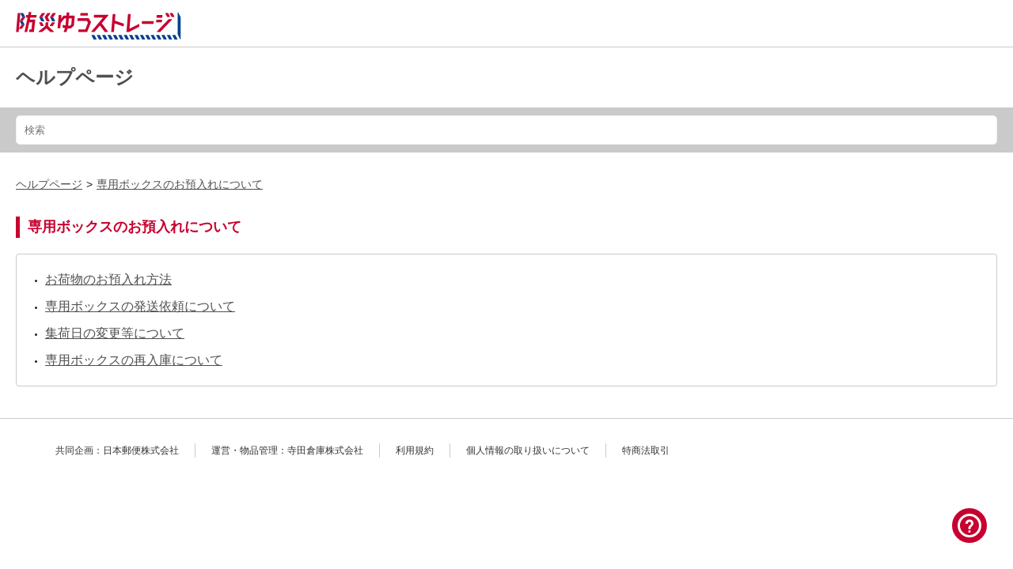

--- FILE ---
content_type: text/html; charset=utf-8
request_url: https://help.you-storage.jp/hc/ja/sections/4412401656335-%E5%B0%82%E7%94%A8%E3%83%9C%E3%83%83%E3%82%AF%E3%82%B9%E3%81%AE%E3%81%8A%E9%A0%90%E5%85%A5%E3%82%8C%E3%81%AB%E3%81%A4%E3%81%84%E3%81%A6
body_size: 3634
content:
<!DOCTYPE html>
<html dir="ltr" lang="ja">
<head>
  <meta charset="utf-8" />
  <!-- v26831 -->


  <title>専用ボックスのお預入れについて &ndash; ヘルプページ</title>

  

  <meta name="description" content="セクション4-1" /><link rel="canonical" href="https://help.you-storage.jp/hc/ja/sections/4412401656335-%E5%B0%82%E7%94%A8%E3%83%9C%E3%83%83%E3%82%AF%E3%82%B9%E3%81%AE%E3%81%8A%E9%A0%90%E5%85%A5%E3%82%8C%E3%81%AB%E3%81%A4%E3%81%84%E3%81%A6">
<link rel="alternate" hreflang="ja" href="https://help.you-storage.jp/hc/ja/sections/4412401656335-%E5%B0%82%E7%94%A8%E3%83%9C%E3%83%83%E3%82%AF%E3%82%B9%E3%81%AE%E3%81%8A%E9%A0%90%E5%85%A5%E3%82%8C%E3%81%AB%E3%81%A4%E3%81%84%E3%81%A6">
<link rel="alternate" hreflang="x-default" href="https://help.you-storage.jp/hc/ja/sections/4412401656335-%E5%B0%82%E7%94%A8%E3%83%9C%E3%83%83%E3%82%AF%E3%82%B9%E3%81%AE%E3%81%8A%E9%A0%90%E5%85%A5%E3%82%8C%E3%81%AB%E3%81%A4%E3%81%84%E3%81%A6">

  <link rel="stylesheet" href="//static.zdassets.com/hc/assets/application-f34d73e002337ab267a13449ad9d7955.css" media="all" id="stylesheet" />
  <link rel="stylesheet" type="text/css" href="/hc/theming_assets/11597833/360002126955/style.css?digest=9908971896847">

  <link rel="icon" type="image/x-icon" href="/hc/theming_assets/01HZH180GH6FAV8G66FPVVE4RR">

    

  <meta name="viewport" content="width=device-width, initial-scale=1, minimum-scale=1, maximum-scale=1, user-scalable=no">
<!-- Favicon -->
<link rel="icon" href="/hc/theming_assets/01HZH17VJQ68DS9V6VAMC7FYME">
<link rel="icon" href="/hc/theming_assets/01HZH17WJNE3A0E608NC1Q3GXD" type="image/svg+xml">
<link rel="apple-touch-icon" href="/hc/theming_assets/01HZH1808R6PZ66C4FJJ2D0HNX">
<link rel="manifest" href="/hc/theming_assets/01HZH17ZHWCGSG7GPQMTNN9RJQ">
<link rel="mask-icon" href="/hc/theming_assets/01HZH17YV30MRZR66SD1WG16VX" color="#c7002f">
<meta name="theme-color" content="#c7002f">
<script src="https://code.jquery.com/jquery-3.6.0.slim.min.js"
    integrity="sha256-u7e5khyithlIdTpu22PHhENmPcRdFiHRjhAuHcs05RI=" crossorigin="anonymous"></script>
  
</head>
<body class="">
  
  
  

  <header class="l-header">
    <div class="wrap-header">
        <a class="lnk-logo" href="https://mypage.you-storage.jp/"><img class="img" src="/hc/theming_assets/01HZH17TSM8XTREJH4RFAB1WFP"
                alt="防災ゆうストレージ"></a>
    </div>
</header>

  <main role="main">
    <section class="l-title">
    <h1 class="ttl"><a class="lnk" href="/hc/ja">ヘルプページ</a></h1>
</section>

<section class="l-search">
    <div class="wrap">
        <form role="search" class="search" data-search="" action="/hc/ja/search" accept-charset="UTF-8" method="get">
            <input name="utf8" type="hidden" value="✓">
            <input type="search" name="query" id="query" placeholder="検索" aria-label="検索">
        </form>
    </div>
</section>

<section class="l-breadcrumbs">
    <ul class="ls-bc">
        <li class="l-dtl-bc"><a class="lnk" href="/hc/ja">ヘルプページ</a></li>
        <li class="l-dtl-bc"><a class="lnk" href="/hc/ja/sections/4412401656335-%E5%B0%82%E7%94%A8%E3%83%9C%E3%83%83%E3%82%AF%E3%82%B9%E3%81%AE%E3%81%8A%E9%A0%90%E5%85%A5%E3%82%8C%E3%81%AB%E3%81%A4%E3%81%84%E3%81%A6">専用ボックスのお預入れについて</a></li>
    </ul>
</section>

<section class="contents" id="section">
    <div class="wrap">
        <h2 class="sub-ttl">専用ボックスのお預入れについて</h2>
        
        <ul class="ls-col1">
            <li class="l-dtl-col1">
                <ul class="ls-articles">
                    
                    <li class="l-dtl-articles">
                        <a class="lnk" href="/hc/ja/articles/4414061377551-%E3%81%8A%E8%8D%B7%E7%89%A9%E3%81%AE%E3%81%8A%E9%A0%90%E5%85%A5%E3%82%8C%E6%96%B9%E6%B3%95">お荷物のお預入れ方法</a>
                    </li>
                    
                    <li class="l-dtl-articles">
                        <a class="lnk" href="/hc/ja/articles/4414054103695-%E5%B0%82%E7%94%A8%E3%83%9C%E3%83%83%E3%82%AF%E3%82%B9%E3%81%AE%E7%99%BA%E9%80%81%E4%BE%9D%E9%A0%BC%E3%81%AB%E3%81%A4%E3%81%84%E3%81%A6">専用ボックスの発送依頼について</a>
                    </li>
                    
                    <li class="l-dtl-articles">
                        <a class="lnk" href="/hc/ja/articles/4414061452431-%E9%9B%86%E8%8D%B7%E6%97%A5%E3%81%AE%E5%A4%89%E6%9B%B4%E7%AD%89%E3%81%AB%E3%81%A4%E3%81%84%E3%81%A6">集荷日の変更等について</a>
                    </li>
                    
                    <li class="l-dtl-articles">
                        <a class="lnk" href="/hc/ja/articles/4414054133775-%E5%B0%82%E7%94%A8%E3%83%9C%E3%83%83%E3%82%AF%E3%82%B9%E3%81%AE%E5%86%8D%E5%85%A5%E5%BA%AB%E3%81%AB%E3%81%A4%E3%81%84%E3%81%A6">専用ボックスの再入庫について</a>
                    </li>
                    
                </ul>
            </li>
        </ul>
         
                </p>
            </li>
        </ul>
    </div>
</section>
  </main>

  <footer class="l-footer" id="footer">
    <nav class="nav-footer">
        <ul class="ls-nav-footer">
            <li class="l-dtl-nav-footer"><a class="lnk" href="https://www.post.japanpost.jp/index.html"
                    target="_blank">共同企画：日本郵便株式会社</a></li>
            <li class="l-dtl-nav-footer"><a class="lnk" href="https://www.terrada.co.jp/ja/">運営・物品管理：寺田倉庫株式会社</a></li>
            <li class="l-dtl-nav-footer"><a class="lnk"
                    href="https://mypage.you-storage.jp/terms/user_policy">利用規約</a></li>
            <li class="l-dtl-nav-footer"><a class="lnk"
                    href="https://www.terrada.co.jp/ja/privacy/handling/">個人情報の取り扱いについて</a></li>
            <li class="l-dtl-nav-footer"><a class="lnk"
                    href="https://mypage.you-storage.jp/terms/commercial_transaction">特商法取引</a></li>
        </ul>
        <a class="lnk" href="/">
            <img class="img-logo" src="/hc/theming_assets/01HZH17VVS9PY5K4VAKV25Q5XJ" alt="防災ゆうストレージ">
        </a>
    </nav>
</footer>

<div class="l-search-icon">
    <label>
        <input type="checkbox" name="viewSearchWindow" id="searchIcon">
        <span class="icon"></span>
    </label>
</div>

<div class="l-search-window" id="searchWindow">
    <form role="search" class="search" data-search="" action="/hc/ja/search" accept-charset="UTF-8" method="get">
        <input name="utf8" type="hidden" value="✓">
        <input type="search" name="query" id="query" placeholder="検索" aria-label="検索">
    </form>
</div>


  <!-- / -->

  
  <script src="//static.zdassets.com/hc/assets/ja.330d7b540b8bb461bbbf.js"></script>
  

  <script type="text/javascript">
  /*

    Greetings sourcecode lurker!

    This is for internal Zendesk and legacy usage,
    we don't support or guarantee any of these values
    so please don't build stuff on top of them.

  */

  HelpCenter = {};
  HelpCenter.account = {"subdomain":"you-storage","environment":"production","name":"寺田倉庫 Warehouse TERRADA"};
  HelpCenter.user = {"identifier":"da39a3ee5e6b4b0d3255bfef95601890afd80709","email":null,"name":"","role":"anonymous","avatar_url":"https://assets.zendesk.com/hc/assets/default_avatar.png","is_admin":false,"organizations":[],"groups":[]};
  HelpCenter.internal = {"asset_url":"//static.zdassets.com/hc/assets/","web_widget_asset_composer_url":"https://static.zdassets.com/ekr/snippet.js","current_session":{"locale":"ja","csrf_token":null,"shared_csrf_token":null},"usage_tracking":{"event":"section_viewed","data":"[base64]--029bfe27889075e2d5f0687445106cb7c0894c3d","url":"https://help.you-storage.jp/hc/activity"},"current_record_id":null,"current_record_url":null,"current_record_title":null,"current_text_direction":"ltr","current_brand_id":360002126955,"current_brand_name":"寺田倉庫 Warehouse TERRADA","current_brand_url":"https://you-storage.zendesk.com","current_brand_active":true,"current_path":"/hc/ja/sections/4412401656335-%E5%B0%82%E7%94%A8%E3%83%9C%E3%83%83%E3%82%AF%E3%82%B9%E3%81%AE%E3%81%8A%E9%A0%90%E5%85%A5%E3%82%8C%E3%81%AB%E3%81%A4%E3%81%84%E3%81%A6","show_autocomplete_breadcrumbs":true,"user_info_changing_enabled":false,"has_user_profiles_enabled":true,"has_end_user_attachments":true,"user_aliases_enabled":false,"has_anonymous_kb_voting":false,"has_multi_language_help_center":true,"show_at_mentions":false,"embeddables_config":{"embeddables_web_widget":false,"embeddables_help_center_auth_enabled":false,"embeddables_connect_ipms":false},"answer_bot_subdomain":"static","gather_plan_state":"subscribed","has_article_verification":true,"has_gather":true,"has_ckeditor":false,"has_community_enabled":false,"has_community_badges":true,"has_community_post_content_tagging":false,"has_gather_content_tags":true,"has_guide_content_tags":true,"has_user_segments":true,"has_answer_bot_web_form_enabled":false,"has_garden_modals":false,"theming_cookie_key":"hc-da39a3ee5e6b4b0d3255bfef95601890afd80709-2-preview","is_preview":false,"has_search_settings_in_plan":true,"theming_api_version":2,"theming_settings":{"brand_color":"#0072EF","brand_text_color":"#FFFFFF","text_color":"#333333","link_color":"#1F73B7","background_color":"#FFFFFF","heading_font":"-apple-system, BlinkMacSystemFont, 'Segoe UI', Helvetica, Arial, sans-serif","text_font":"-apple-system, BlinkMacSystemFont, 'Segoe UI', Helvetica, Arial, sans-serif","logo":"/hc/theming_assets/01HZH180CX38687PXDV4DW8WH5","favicon":"/hc/theming_assets/01HZH180GH6FAV8G66FPVVE4RR","homepage_background_image":"/hc/theming_assets/01HZH181V1NK2ZNTGG0A3PRY1A","community_background_image":"/hc/theming_assets/01HZH18368R480HQ7TN1D02JY7","community_image":"/hc/theming_assets/01HZH1846FE1QJC82E53Z794AQ","instant_search":true,"scoped_kb_search":true,"scoped_community_search":true,"show_recent_activity":true,"show_articles_in_section":true,"show_article_author":true,"show_article_comments":true,"show_follow_article":true,"show_recently_viewed_articles":true,"show_related_articles":true,"show_article_sharing":true,"show_follow_section":true,"show_follow_post":true,"show_post_sharing":true,"show_follow_topic":true},"has_pci_credit_card_custom_field":true,"help_center_restricted":false,"is_assuming_someone_else":false,"flash_messages":[],"user_photo_editing_enabled":true,"user_preferred_locale":"ja","base_locale":"ja","login_url":"https://you-storage.zendesk.com/access?brand_id=360002126955\u0026return_to=https%3A%2F%2Fhelp.you-storage.jp%2Fhc%2Fja%2Fsections%2F4412401656335-%25E5%25B0%2582%25E7%2594%25A8%25E3%2583%259C%25E3%2583%2583%25E3%2582%25AF%25E3%2582%25B9%25E3%2581%25AE%25E3%2581%258A%25E9%25A0%2590%25E5%2585%25A5%25E3%2582%258C%25E3%2581%25AB%25E3%2581%25A4%25E3%2581%2584%25E3%2581%25A6","has_alternate_templates":true,"has_custom_statuses_enabled":false,"has_hc_generative_answers_setting_enabled":true,"has_generative_search_with_zgpt_enabled":false,"has_suggested_initial_questions_enabled":false,"has_guide_service_catalog":true,"has_service_catalog_search_poc":false,"has_service_catalog_itam":false,"has_csat_reverse_2_scale_in_mobile":false,"has_knowledge_navigation":false,"has_unified_navigation":false,"has_csat_bet365_branding":false,"version":"v26831","dev_mode":false};
</script>

  
  
  <script src="//static.zdassets.com/hc/assets/hc_enduser-2a5c7d395cc5df83aeb04ab184a4dcef.js"></script>
  <script type="text/javascript" src="/hc/theming_assets/11597833/360002126955/script.js?digest=9908971896847"></script>
  
</body>
</html>

--- FILE ---
content_type: text/css; charset=utf-8
request_url: https://help.you-storage.jp/hc/theming_assets/11597833/360002126955/style.css?digest=9908971896847
body_size: 2393
content:
/*!******************************************************************************************************************************************************************!*\
  !*** css ./node_modules/css-loader/dist/cjs.js??ruleSet[1].rules[0].use[1]!./node_modules/sass-loader/dist/cjs.js??ruleSet[1].rules[0].use[2]!./sass/style.scss ***!
  \******************************************************************************************************************************************************************/
@charset "UTF-8";
.l-breadcrumbs {
  width: 100%;
  max-width: calc(1280px + 2rem);
  margin: 0 auto 3rem;
  padding: 0 2rem;
}
.l-breadcrumbs .ls-bc {
  display: table;
}
.l-breadcrumbs .ls-bc .l-dtl-bc {
  display: table-cell;
  font-size: 1.4rem;
}
.l-breadcrumbs .ls-bc .l-dtl-bc + li:before {
  content: ">";
  margin: 0 0.5rem;
}

@media screen and (max-width: 480px) {
  .l-breadcrumbs {
    width: calc(100% - 2rem);
    max-width: 100%;
    margin: 0 1rem 3rem;
    padding: 0;
  }
  .l-breadcrumbs .ls-bc {
    display: block;
  }
  .l-breadcrumbs .ls-bc .l-dtl-bc {
    display: block;
    width: 100%;
    margin-bottom: 0.5rem;
    padding: 0.5rem;
    font-size: 1rem;
    color: #ffffff;
    background: #c7002f;
    border: 0.1rem solid #c7002f;
  }
  .l-breadcrumbs .ls-bc .l-dtl-bc:last-of-type {
    margin-bottom: 0;
  }
  .l-breadcrumbs .ls-bc .l-dtl-bc + li:before {
    display: none;
  }
  .l-breadcrumbs .ls-bc .l-dtl-bc .lnk {
    color: #ffffff;
  }
}
.l-footer {
  padding: 2rem 5rem;
  border-top: 0.1rem solid #cacaca;
}
.l-footer .nav-footer {
  display: flex;
  justify-content: space-between;
  align-items: center;
  width: 100%;
  max-width: calc(1280px + 2rem);
  margin: auto;
  padding: 0 2rem;
}
.l-footer .ls-nav-footer {
  display: flex;
  height: 1.8rem;
}
.l-footer .ls-nav-footer .l-dtl-nav-footer {
  margin-right: 2rem;
  padding-right: 2rem;
  border-right: 0.1rem solid #cacaca;
}
.l-footer .ls-nav-footer .l-dtl-nav-footer:last-of-type {
  border-right: none;
}
.l-footer .ls-nav-footer .l-dtl-nav-footer .lnk {
  display: block;
  font-size: 1.2rem;
  color: #333333;
  text-decoration: none;
}
.l-footer .img-logo {
  width: 21rem;
  height: 4rem;
}

@media screen and (max-width: 480px) {
  .l-footer {
    padding: 1rem;
  }
  .l-footer .nav-footer {
    align-items: flex-start;
    flex-direction: column;
    padding: 0;
  }
  .l-footer .ls-nav-footer {
    flex-direction: column;
    height: auto;
    margin-bottom: 1rem;
  }
  .l-footer .ls-nav-footer .l-dtl-nav-footer {
    margin: 0 0 1rem;
    padding-right: 0;
    border-right: none;
  }
  .l-footer .img-logo {
    width: 16rem;
    height: 3rem;
  }
}
.l-header {
  position: fixed;
  width: 100%;
  height: 6rem;
  top: 0;
  left: 0;
  right: 0;
  background: #ffffff;
  border-bottom: 0.1rem solid #cacaca;
  z-index: 1000;
}
.l-header .wrap-header {
  position: relative;
  display: flex;
  justify-content: space-between;
  align-items: center;
  width: 100%;
  max-width: calc(1280px + 2rem);
  height: 6rem;
  margin: auto;
  padding: 0 2rem;
}
.l-header .wrap-header .lnk-logo {
  display: block;
  width: 100%;
  max-width: 25rem;
  top: 0.5rem;
}
.l-header .wrap-header .lnk-logo .img {
  width: 21rem;
  height: 4rem;
}

@media screen and (max-width: 480px) {
  .l-header .wrap-header {
    display: block;
    padding: 0 1rem;
  }
  .l-header .wrap-header .lnk-logo {
    max-width: 16rem;
    height: 4rem;
    margin-top: 1.5rem;
  }
  .l-header .wrap-header .lnk-logo .img {
    width: 16rem;
    height: 3rem;
  }
}
html,
body,
div,
span,
object,
iframe,
h1,
h2,
h3,
h4,
h5,
h6,
p,
blockquote,
pre,
abbr,
address,
cite,
code,
del,
dfn,
em,
img,
ins,
kbd,
q,
samp,
small,
strong,
sub,
sup,
var,
b,
i,
dl,
dt,
dd,
ol,
ul,
li,
fieldset,
form,
label,
legend,
table,
caption,
article,
aside,
canvas,
details,
figcaption,
figure,
footer,
header,
hgroup,
menu,
nav,
section,
summary,
time,
mark,
audio,
video {
  margin: 0;
  padding: 0;
  border: 0;
  outline: 0;
  box-sizing: border-box;
  vertical-align: baseline;
  background: transparent;
}

article,
aside,
details,
figcaption,
figure,
footer,
header,
hgroup,
menu,
nav,
section {
  display: block;
}

html {
  font-size: 62.5%;
}

body {
  color: #212121;
  font-family: "ヒラギノ角ゴ ProN W3", "Hiragino Kaku Gothic ProN", "メイリオ", Meiryo, sans-serif;
  text-rendering: optimizeLegibility;
  line-height: 1.5;
}

img {
  display: block;
  border: none;
  vertical-align: bottom;
}

ul,
ol,
li,
dl,
dt,
dd {
  list-style: none;
}

a {
  color: #a1a1a1;
  text-decoration: none;
  cursor: pointer;
}
a:active, a:focus, a:hover {
  outline: 0;
  color: #9d8856;
  text-decoration: none;
  transition: 0.35s ease-in-out;
}

section {
  width: 100%;
  margin: 0 auto;
  padding: 0;
}

.l-related {
  margin-bottom: 4rem;
}
.l-related .related-articles {
  width: 100%;
  margin: 0;
  padding: 0;
  border: 0.1rem solid #cacaca;
  border-radius: 0.4rem;
}
.l-related .related-articles .related-articles-title {
  padding: 0.75rem 1rem;
  font-weight: 700;
  background: #f0f0f0;
  border-radius: 0.4rem 0.4rem 0 0;
}
.l-related .related-articles ul {
  margin-left: 1.6rem;
  padding: 2rem;
}
.l-related .related-articles ul li {
  list-style: disc;
}
.l-related .related-articles ul li a {
  font-size: 1.6rem;
  color: #4f4f4f;
  text-decoration: underline;
}
.l-related .related-articles ul li:not(:last-child) {
  margin-bottom: 1rem;
}

@media screen and (max-width: 480px) {
  .l-related {
    margin-bottom: 3rem;
    padding: 0;
  }
  .l-related .related-articles .related-articles-title {
    font-size: 1.4rem;
  }
  .l-related .related-articles ul {
    margin-left: 1.4rem;
    padding: 1rem;
  }
  .l-related .related-articles ul li a {
    font-size: 1.4rem;
  }
}
.l-search {
  width: 100%;
  margin: 0 auto 3rem;
  background: #cacaca;
}
.l-search .wrap {
  width: 100%;
  max-width: calc(1280px + 2rem);
  margin: auto;
  padding: 1rem 2rem;
}
.l-search .wrap input[type=search] {
  width: 100%;
  padding: 1rem;
  border: 0.1rem solid #f3efee;
  border-radius: 0.5rem;
}
.l-search .wrap input[type=search]:focus {
  border: 0.1rem solid #c7002f;
}

.l-search-icon {
  display: flex;
  justify-content: center;
  align-items: center;
  position: fixed;
  width: 5rem;
  height: 5rem;
  bottom: 3rem;
  right: 3rem;
  background: #c7002f;
  border: 0.3rem solid #ffffff;
  border-radius: 2.5rem;
  z-index: 1000;
}
.l-search-icon input {
  display: none;
}
.l-search-icon .icon {
  display: block;
  width: 3rem;
  height: 3rem;
  background: url("data:image/svg+xml;charset=utf8,%3Csvg%20viewBox%3D%220%200%2020%2020%22%20xmlns%3D%22http%3A%2F%2Fwww.w3.org%2F2000%2Fsvg%22%3E%3Cg%20fill%3D%22%23fff%22%3E%3Cpath%20d%3D%22m11%2012.3v.7h-2v-.6a2.8%202.8%200%200%201%20.8-2.1c.7-.7%201.6-1.2%201.6-2.1a1.36%201.36%200%200%200%20-1.4-1.4c-1.3%200-1.4%201.4-1.5%201.7h-1.9a3.18%203.18%200%200%201%203.4-3.5%203.06%203.06%200%200%201%203.4%203c0%202.4-2.4%202.8-2.4%204.3z%22%2F%3E%3Ccircle%20cx%3D%2210%22%20cy%3D%2215%22%20r%3D%221%22%2F%3E%3Cpath%20d%3D%22m10%202a8%208%200%201%201%20-8%208%208%208%200%200%201%208-8m0-2a10%2010%200%201%200%2010%2010%2010%2010%200%200%200%20-10-10z%22%2F%3E%3C%2Fg%3E%3C%2Fsvg%3E") no-repeat;
  background-position: center;
  background-size: 3rem;
  cursor: pointer;
}

.l-search-window {
  position: absolute;
  width: 100%;
  max-width: 25rem;
  height: 5rem;
  bottom: 3rem;
  right: 5.5rem;
  padding: 1rem 3.5rem 1rem 1rem;
  background: #c7002f;
  border-radius: 0.3rem;
  opacity: 0;
  transition: all 0.5s;
  pointer-events: none;
}
.l-search-window.active {
  opacity: 1;
  pointer-events: initial;
}
.l-search-window input[type=search] {
  width: 100%;
  padding: 0.5rem;
  height: 3rem;
  border: 0.1rem solid #f3efee;
  border-radius: 0.5rem;
  outline: 0;
}

@media screen and (max-width: 480px) {
  .l-search {
    margin-bottom: 2rem;
    padding: 0;
  }
  .l-search .wrap {
    width: calc(100% - 2rem);
    margin: 0 1rem 2rem;
    padding: 1rem 0;
  }

  .l-search-icon {
    bottom: 1rem;
    right: 1rem;
  }

  .l-search-window {
    bottom: 1rem;
    right: 3.5rem;
    padding: 1rem 3.5rem 1rem 1rem;
  }
}
.l-title {
  width: 100%;
  max-width: calc(1280px + 2rem);
  margin: 8rem auto 2rem;
  padding: 0 2rem;
}

@media screen and (max-width: 480px) {
  .l-title {
    margin: 7rem auto 0;
    padding: 0rem 1rem 1rem;
  }
}
.contents {
  width: 100%;
}
.contents .wrap {
  width: 100%;
  max-width: calc(1280px + 2rem);
  margin: auto;
  padding: 0 2rem;
}
.contents .wrap .sub-ttl {
  margin-bottom: 2rem;
  font-weight: 700;
}
.contents .wrap .sub-ttl-desc {
  padding: 0.75rem 1rem;
  font-weight: 700;
  background: #f0f0f0;
  border-radius: 0.4rem 0.4rem 0 0;
}
.contents .wrap .sub-ttl-desc .lnk {
  font-size: inherit;
  color: #4f4f4f;
}
.contents .wrap .ls-col1 {
  margin-bottom: 4rem;
}
.contents .wrap .ls-col1 .l-dtl-col1 {
  width: 100%;
  border: 0.1rem solid #cacaca;
  border-radius: 0.4rem;
}
.contents .wrap .ls-col1 .l-dtl-col1 .content {
  padding: 2rem;
}
.contents .wrap .ls-col1 .l-dtl-col1 .content p,
.contents .wrap .ls-col1 .l-dtl-col1 .content li {
  margin-bottom: 0.5rem;
  font-size: 1.6rem;
  line-height: 1.5;
}
.contents .wrap .ls-col1 .l-dtl-col1 .content p ul,
.contents .wrap .ls-col1 .l-dtl-col1 .content p ol,
.contents .wrap .ls-col1 .l-dtl-col1 .content li ul,
.contents .wrap .ls-col1 .l-dtl-col1 .content li ol {
  margin-left: 1.6rem;
}
.contents .wrap .ls-col1 .l-dtl-col1 .content p ul li,
.contents .wrap .ls-col1 .l-dtl-col1 .content p ol li,
.contents .wrap .ls-col1 .l-dtl-col1 .content li ul li,
.contents .wrap .ls-col1 .l-dtl-col1 .content li ol li {
  list-style: disc;
}
.contents .wrap .ls-col1 .l-dtl-col1 .content p .lnk,
.contents .wrap .ls-col1 .l-dtl-col1 .content p a,
.contents .wrap .ls-col1 .l-dtl-col1 .content li .lnk,
.contents .wrap .ls-col1 .l-dtl-col1 .content li a {
  color: #c7002f;
  text-decoration: underline;
}
.contents .wrap .ls-col1 .l-dtl-col1 .l-nav-bottom {
  padding: 2rem;
  text-align: right;
}
.contents .wrap .ls-col1 .l-dtl-col1 .l-nav-bottom a {
  font-size: 1.4rem;
  color: #c7002f;
  line-height: 1.5;
  text-decoration: underline;
}
.contents .wrap .ls-col2 {
  display: flex;
  flex-wrap: wrap;
  margin-bottom: 5rem;
}
.contents .wrap .ls-col2 .l-dtl-col2 {
  width: calc(50% - 1rem);
  margin-bottom: 2rem;
  padding: 0;
  border: 0.1rem solid #cacaca;
  border-radius: 0.4rem;
}
.contents .wrap .ls-col2 .l-dtl-col2:nth-of-type(odd) {
  margin-right: 1rem;
}
.contents .wrap .ls-col2 .l-dtl-col2:nth-of-type(even) {
  margin-left: 1rem;
}
.contents .wrap .ls-articles {
  margin-left: 1.6rem;
  padding: 2rem;
}
.contents .wrap .ls-articles .l-dtl-articles {
  list-style: disc;
}
.contents .wrap .ls-articles .l-dtl-articles:not(:last-child) {
  margin-bottom: 1rem;
}
.contents .wrap .ls-articles .l-dtl-articles .lnk {
  font-size: 1.6rem;
}

@media screen and (max-width: 480px) {
  .contents .wrap {
    width: calc(100% - 2rem);
    margin: 0 1rem;
    padding: 0;
  }
  .contents .wrap .sub-ttl {
    margin-bottom: 1rem;
  }
  .contents .wrap .ls-col1 {
    margin-bottom: 3rem;
  }
  .contents .wrap .ls-col1 .l-dtl-col1 {
    margin-bottom: 2rem;
  }
  .contents .wrap .ls-col1 .l-dtl-col1 .content {
    padding: 1rem;
  }
  .contents .wrap .ls-col1 .l-dtl-col1 .content p,
.contents .wrap .ls-col1 .l-dtl-col1 .content li {
    font-size: 1.4rem;
  }
  .contents .wrap .ls-col1 .l-dtl-col1 .l-nav-bottom {
    padding: 1rem;
  }
  .contents .wrap .ls-col2 {
    flex-direction: column;
    margin-bottom: 3rem;
  }
  .contents .wrap .ls-col2 .l-dtl-col2 {
    width: 100%;
  }
  .contents .wrap .ls-col2 .l-dtl-col2:nth-of-type(odd), .contents .wrap .ls-col2 .l-dtl-col2:nth-of-type(even) {
    margin: 0 0 2rem;
  }
  .contents .wrap .ls-articles {
    margin-left: 1.4rem;
    padding: 1rem;
  }
  .contents .wrap .ls-articles .l-dtl-articles .lnk {
    font-size: 1.4rem;
  }
}
.l-result {
  margin-bottom: 2rem;
}
.l-result .ls-articles {
  padding-left: 1rem;
}
.l-result .ls-articles .txt-result {
  font-size: 1.4rem;
}

@media screen and (max-width: 480px) {
  .l-result .ls-articles .txt-result {
    font-size: 1.2rem;
  }
}
.ttl {
  font-size: 2.4rem;
}
.ttl .lnk {
  color: #4f4f4f;
  text-decoration: none;
}

.sub-ttl {
  padding-left: 1rem;
  font-size: 1.8rem;
  color: #c7002f;
  border-left: 0.5rem solid #c7002f;
}

.sub-ttl-desc,
.related-articles-title {
  font-size: 1.6rem;
  font-weight: 700;
}

.txt {
  font-size: 1.6rem;
  line-height: 1.5;
}

.lnk {
  color: #4f4f4f;
  line-height: 1.5;
  text-decoration: underline;
}

.txt-empty {
  padding: 2rem;
}
.txt-empty .lnk {
  font-size: 1.6rem;
}

.l-txt-see-all {
  padding: 0 2rem 1rem;
  text-align: right;
}
.l-txt-see-all .lnk {
  font-size: 1.6rem;
}

@media screen and (max-width: 480px) {
  .ttl {
    font-size: 1.8rem;
  }

  .sub-ttl {
    margin-bottom: 1rem;
    font-size: 1.6rem;
  }

  .sub-ttl-desc {
    font-size: 1.4rem;
  }

  .txt-empty {
    padding: 1rem;
  }
  .txt-empty .lnk {
    font-size: 1.2rem;
  }

  .l-txt-see-all {
    padding: 0 1rem 1rem;
  }
  .l-txt-see-all .lnk {
    font-size: 1.2rem;
  }
}


--- FILE ---
content_type: image/svg+xml
request_url: https://help.you-storage.jp/hc/theming_assets/01HZH17VVS9PY5K4VAKV25Q5XJ
body_size: 864
content:
<svg height="15.05mm" viewBox="0 0 307 42.65" width="108.3mm" xmlns="http://www.w3.org/2000/svg"><g fill="#fff"><path d="m219.59 27.59a8.74 8.74 0 0 0 4.89 1.59c2 0 2.85-.76 2.85-1.94 0-1.34-1-1.69-3.17-2.32-2.57-.73-4.69-1.46-4.69-4.18s1.94-4.26 5.22-4.26a8.16 8.16 0 0 1 4.38 1.13l-.48 2.17a7.07 7.07 0 0 0 -4-1.29c-1.94 0-2.82.88-2.82 2 0 1.39 1.31 1.67 3.4 2.3 2.7.75 4.49 1.54 4.49 4.18 0 2.88-2.15 4.26-5.47 4.26a8.94 8.94 0 0 1 -5.09-1.46z"/><path d="m239.35 31.6c-4.63 0-7-2.83-7-7.26 0-4.59 2.45-7.54 6.68-7.54 4.39 0 6 3.2 6 6.6v1.31h-10.31c.1 3.08 1.71 4.79 4.91 4.79a7 7 0 0 0 4.69-1.69l.48 2.12a9 9 0 0 1 -5.45 1.67zm-4.24-8.89h7.89v-.17c0-2-1-4-3.66-4-2.21.02-3.98 1.4-4.23 4.17z"/><path d="m249 16.71h1.76l.07 2.77c1-2 2.35-2.95 4.19-2.95a3.93 3.93 0 0 1 1.66.3l-.2 2.27a5.45 5.45 0 0 0 -1.79-.31c-1.69 0-3.15.91-3.69 3.38v8.54h-2z"/><path d="m257.68 16.71h2.65l4 11.46 4-11.46h2.52l-5.44 14h-2.27z"/><path d="m273 10.71h3v3h-3zm1 6h2v14h-2z"/><path d="m286.73 31.27c-4.23 0-7-2.72-7-7.33s2.82-7.46 7.08-7.46a6.39 6.39 0 0 1 4.54 1.52l-.58 2.12a5.38 5.38 0 0 0 -3.94-1.59c-2.94 0-4.63 2-4.63 5.32s1.69 5.35 4.74 5.35a5.73 5.73 0 0 0 4.06-1.63l.48 2.09a7.15 7.15 0 0 1 -4.75 1.61z"/><path d="m301.35 31.6c-4.63 0-7-2.83-7-7.26 0-4.59 2.45-7.54 6.68-7.54 4.39 0 6 3.2 6 6.6v1.31h-10.31c.1 3.08 1.71 4.79 4.91 4.79a7 7 0 0 0 4.69-1.69l.48 2.12a9 9 0 0 1 -5.45 1.67zm-5.24-8.89h7.89v-.17c0-2-1-4-3.65-4-2.22.02-3.99 1.4-4.24 4.17z"/><path d="m56.26 31.71v-2.41a5.84 5.84 0 0 1 -4.71 2.24c-3.71 0-6.36-2.8-6.36-7.33s2.63-7.46 6.71-7.46a5.4 5.4 0 0 1 4.1 1.61v-7.65h2v21zm-4.32-2.34a4.29 4.29 0 0 0 4.06-2.29v-6.45a4.47 4.47 0 0 0 -3.81-1.84c-2.92 0-4.63 2-4.63 5.39s1.76 5.19 4.38 5.19z"/><path d="m63 10.71h3v3h-3zm0 6h2v14h-2z"/><path d="m70 16.71h2.21l.05 2.23a5.88 5.88 0 0 1 4.94-2.55c3 0 4.8 1.9 4.8 5.22v9.1h-3v-8.71c0-2.5-1-3.63-2.87-3.63a4.43 4.43 0 0 0 -4.13 2.89v9.45h-2z"/><path d="m101.85 27.86a8.72 8.72 0 0 0 4.89 1.59c2 0 2.85-.76 2.85-1.94 0-1.34-1-1.69-3.18-2.32-2.57-.73-4.69-1.46-4.69-4.18s1.94-4.26 5.22-4.26a8.17 8.17 0 0 1 4.39 1.13l-.48 2.17a7.11 7.11 0 0 0 -4-1.29c-1.94 0-2.82.88-2.82 2 0 1.39 1.31 1.67 3.4 2.3 2.7.75 4.49 1.54 4.49 4.18 0 2.87-2.14 4.26-5.47 4.26a8.94 8.94 0 0 1 -5.09-1.46z"/><path d="m92 31.78a7.61 7.61 0 1 1 7.61-7.6 7.61 7.61 0 0 1 -7.61 7.6zm0-12.88a5.28 5.28 0 1 0 5.27 5.28 5.28 5.28 0 0 0 -5.27-5.28z"/><path d="m126.41 31.83c-5.77 0-9.41-3.77-9.41-10.15s3.79-10.13 9.51-10.13a9.33 9.33 0 0 1 6 1.92l-.77 3a7.13 7.13 0 0 0 -5.15-2.09c-4 0-6.35 2.81-6.35 7.34 0 4.88 2.71 7.36 6.38 7.36a7.85 7.85 0 0 0 5.47-2.19l.69 2.86a9.6 9.6 0 0 1 -6.37 2.08z"/><path d="m136 11.71h3v17h9v3h-12z"/><path d="m171.25 27a9.89 9.89 0 0 0 6.06 2.12c2.66 0 3.79-1.08 3.79-2.68 0-2.1-2.07-2.66-4.43-3.43-2.67-.89-5.67-1.92-5.67-5.77 0-3.22 2.22-5.69 6.83-5.69a10 10 0 0 1 5.62 1.56l-.72 2.9a7.89 7.89 0 0 0 -5-1.7c-2.63 0-3.62 1.18-3.62 2.64 0 2 2 2.56 4.46 3.37 2.76.89 5.72 1.92 5.72 5.77 0 3.47-2.27 5.74-7 5.74a11.36 11.36 0 0 1 -6.67-1.95z"/><path d="m188 11.71h12v3h-9v5h8v3h-8v6h10v3h-13z"/><path d="m208 14.71h-6v-3h15v3h-6v17h-3z"/><path d="m158.18 31.14a9.9 9.9 0 1 1 9.9-9.9 9.9 9.9 0 0 1 -9.9 9.9zm0-16.82a6.93 6.93 0 1 0 6.93 6.92 6.93 6.93 0 0 0 -6.93-6.92z"/><path d="m18.53 0-18.53 10.68v21.32l18.47 10.65 18.53-10.65v-21.33zm-7.53 36.79-10-5.79v-11.4l10 5.8zm0-26.24v12.91l-10-5.8v-6l16.76-9.66 4.08 2.35zm7.07 30.25-4-2.3 10.05-5.79 4 2.3zm16.93-9.74-5.3 3.05-5.12-3a.73.73 0 0 0 -.39-.1.72.72 0 0 0 -.38.1l-10.81 6.3v-26.14l10-5.74v12.3a.77.77 0 0 0 .39.67l11.61 6.74zm0-7.81-10-5.8v-11.61l10 5.78z"/></g></svg>

--- FILE ---
content_type: text/javascript; charset=utf-8
request_url: https://help.you-storage.jp/hc/theming_assets/11597833/360002126955/script.js?digest=9908971896847
body_size: 621
content:
$(function () {
    const viewSearchWindow = $('[name="viewSearchWindow"]');
    const SearchWindow = $('#searchWindow');
    viewSearchWindow.change(function () {
        if ($(this).is(':checked')) {
            SearchWindow.addClass('active');
        } else {
            SearchWindow.removeClass('active');
        }
    });
});

$(function () {
    // social share popups
    $(".share a").click(function (e) {
        e.preventDefault();
        window.open(this.href, "", "height = 500, width = 500");
    });

    // show form controls when the textarea receives focus or backbutton is used and value exists
    var $commentContainerTextarea = $(".comment-container textarea"),
        $commentContainerFormControls = $(".comment-form-controls, .comment-ccs");

    $commentContainerTextarea.one("focus", function () {
        $commentContainerFormControls.show();
    });

    if ($commentContainerTextarea.val() !== "") {
        $commentContainerFormControls.show();
    }

    // Expand Request comment form when Add to conversation is clicked
    var $showRequestCommentContainerTrigger = $(".request-container .comment-container .comment-show-container"),
        $requestCommentFields = $(".request-container .comment-container .comment-fields"),
        $requestCommentSubmit = $(".request-container .comment-container .request-submit-comment");

    $showRequestCommentContainerTrigger.on("click", function () {
        $showRequestCommentContainerTrigger.hide();
        $requestCommentFields.show();
        $requestCommentSubmit.show();
        $commentContainerTextarea.focus();
    });

    // Mark as solved button
    var $requestMarkAsSolvedButton = $(".request-container .mark-as-solved:not([data-disabled])"),
        $requestMarkAsSolvedCheckbox = $(".request-container .comment-container input[type=checkbox]"),
        $requestCommentSubmitButton = $(".request-container .comment-container input[type=submit]");

    $requestMarkAsSolvedButton.on("click", function () {
        $requestMarkAsSolvedCheckbox.attr("checked", true);
        $requestCommentSubmitButton.prop("disabled", true);
        $(this).attr("data-disabled", true).closest("form").submit();
    });

    // Change Mark as solved text according to whether comment is filled
    var $requestCommentTextarea = $(".request-container .comment-container textarea");

    $requestCommentTextarea.on("keyup", function () {
        if ($requestCommentTextarea.val() !== "") {
            $requestMarkAsSolvedButton.text($requestMarkAsSolvedButton.data("solve-and-submit-translation"));
            $requestCommentSubmitButton.prop("disabled", false);
        } else {
            $requestMarkAsSolvedButton.text($requestMarkAsSolvedButton.data("solve-translation"));
            $requestCommentSubmitButton.prop("disabled", true);
        }
    });

    // Disable submit button if textarea is empty
    if ($requestCommentTextarea.val() === "") {
        $requestCommentSubmitButton.prop("disabled", true);
    }

    // Submit requests filter form in the request list page
    $("#request-status-select, #request-organization-select")
        .on("change", function () {
            search();
        });

    // Submit requests filter form in the request list page
    $("#quick-search").on("keypress", function (e) {
        if (e.which === 13) {
            search();
        }
    });

    function search() {
        window.location.search = $.param({
            query: $("#quick-search").val(),
            status: $("#request-status-select").val(),
            organization_id: $("#request-organization-select").val()
        });
    }

    $(".header .icon-menu").on("click", function (e) {
        e.stopPropagation();
        var menu = document.getElementById("user-nav");
        var isExpanded = menu.getAttribute("aria-expanded") === "true";
        menu.setAttribute("aria-expanded", !isExpanded);
    });

    if ($("#user-nav").children().length === 0) {
        $(".header .icon-menu").hide();
    }

    // Submit organization form in the request page
    $("#request-organization select").on("change", function () {
        this.form.submit();
    });

    // Toggles expanded aria to collapsible elements
    $(".collapsible-nav, .collapsible-sidebar").on("click", function (e) {
        e.stopPropagation();
        var isExpanded = this.getAttribute("aria-expanded") === "true";
        this.setAttribute("aria-expanded", !isExpanded);
    });


});


--- FILE ---
content_type: image/svg+xml
request_url: https://help.you-storage.jp/hc/theming_assets/01HZH17TSM8XTREJH4RFAB1WFP
body_size: 1916
content:
<svg height="30" viewBox="0 0 157 30" width="157" xmlns="http://www.w3.org/2000/svg"><path d="m0 0h157v30h-157z" fill="none"/><path d="m409.076 208.9a.363.363 0 0 0 -.322-.195h-2.154a.363.363 0 0 0 -.322.53l1.881 3.606a.362.362 0 0 0 .322.2h2.154a.363.363 0 0 0 .321-.531z" fill="#004290" transform="translate(-334.776 -183.063)"/><path d="m423.169 208.9a.363.363 0 0 0 -.322-.195h-2.154a.363.363 0 0 0 -.322.53l1.881 3.606a.362.362 0 0 0 .321.2h2.154a.363.363 0 0 0 .322-.531z" fill="#004290" transform="translate(-343.759 -183.063)"/><path d="m437.263 208.9a.363.363 0 0 0 -.321-.195h-2.154a.363.363 0 0 0 -.322.53l1.881 3.606a.363.363 0 0 0 .322.2h2.154a.363.363 0 0 0 .322-.531z" fill="#004290" transform="translate(-352.741 -183.063)"/><path d="m451.357 208.9a.363.363 0 0 0 -.322-.195h-2.154a.362.362 0 0 0 -.321.53l1.881 3.606a.363.363 0 0 0 .322.2h2.154a.363.363 0 0 0 .322-.531z" fill="#004290" transform="translate(-361.724 -183.063)"/><path d="m465.451 208.9a.363.363 0 0 0 -.322-.195h-2.154a.363.363 0 0 0 -.322.53l1.881 3.606a.362.362 0 0 0 .322.2h2.154a.363.363 0 0 0 .321-.531z" fill="#004290" transform="translate(-370.707 -183.063)"/><path d="m479.544 208.9a.363.363 0 0 0 -.322-.195h-2.154a.363.363 0 0 0 -.322.53l1.881 3.606a.362.362 0 0 0 .321.2h2.152a.363.363 0 0 0 .322-.531z" fill="#004290" transform="translate(-379.689 -183.063)"/><path d="m493.638 208.9a.363.363 0 0 0 -.321-.195h-2.154a.363.363 0 0 0 -.322.53l1.881 3.606a.363.363 0 0 0 .322.2h2.156a.363.363 0 0 0 .322-.531z" fill="#004290" transform="translate(-388.672 -183.063)"/><path d="m507.732 208.9a.363.363 0 0 0 -.322-.195h-2.154a.362.362 0 0 0 -.321.53l1.881 3.606a.363.363 0 0 0 .322.2h2.154a.363.363 0 0 0 .322-.531z" fill="#004290" transform="translate(-397.655 -183.063)"/><path d="m521.826 208.9a.363.363 0 0 0 -.322-.195h-2.154a.363.363 0 0 0 -.322.53l1.881 3.606a.362.362 0 0 0 .322.2h2.154a.363.363 0 0 0 .321-.531z" fill="#004290" transform="translate(-406.637 -183.063)"/><path d="m535.919 208.9a.363.363 0 0 0 -.322-.195h-2.154a.363.363 0 0 0 -.322.53l1.879 3.608a.362.362 0 0 0 .321.2h2.154a.363.363 0 0 0 .322-.531z" fill="#004290" transform="translate(-415.62 -183.063)"/><path d="m550.013 208.9a.363.363 0 0 0 -.321-.195h-2.154a.363.363 0 0 0 -.322.53l1.881 3.606a.363.363 0 0 0 .322.2h2.154a.363.363 0 0 0 .322-.531z" fill="#004290" transform="translate(-424.602 -183.063)"/><path d="m564.107 208.9a.363.363 0 0 0 -.322-.195h-2.154a.362.362 0 0 0 -.321.53l1.881 3.606a.363.363 0 0 0 .322.2h2.154a.363.363 0 0 0 .322-.531z" fill="#004290" transform="translate(-433.585 -183.063)"/><path d="m578.2 208.9a.363.363 0 0 0 -.322-.195h-2.154a.363.363 0 0 0 -.322.53l1.881 3.606a.363.363 0 0 0 .322.2h2.154a.363.363 0 0 0 .322-.531z" fill="#004290" transform="translate(-442.568 -183.063)"/><path d="m592.294 208.9a.364.364 0 0 0 -.322-.195h-2.154a.363.363 0 0 0 -.322.53l1.881 3.606a.363.363 0 0 0 .322.2h2.154a.363.363 0 0 0 .322-.531z" fill="#004290" transform="translate(-451.55 -183.063)"/><path d="m606.388 208.9a.363.363 0 0 0 -.321-.195h-2.154a.363.363 0 0 0 -.322.53l1.881 3.606a.362.362 0 0 0 .322.2h2.154a.363.363 0 0 0 .321-.531z" fill="#004290" transform="translate(-460.533 -183.063)"/><path d="m620.482 208.9a.363.363 0 0 0 -.322-.195h-2.154a.362.362 0 0 0 -.321.53l1.881 3.606a.362.362 0 0 0 .321.2h2.154a.363.363 0 0 0 .322-.531z" fill="#004290" transform="translate(-469.516 -183.063)"/><path d="m634.189 154.478-2.189-4.364a.363.363 0 0 0 -.687.162v20.358a.359.359 0 0 0 .039.163l2.19 4.364a.362.362 0 0 0 .324.2.366.366 0 0 0 .084-.01.363.363 0 0 0 .279-.353v-20.357a.36.36 0 0 0 -.04-.163z" fill="#004290" transform="translate(-478.227 -145.591)"/><g fill="#c7002f"><path d="m276.718 179.27.3-3.114a.363.363 0 0 0 -.361-.4h-1.84a.363.363 0 0 0 -.361.328l-.3 3.152-6.347 5.106a.363.363 0 0 0 .227.645h2.808a.362.362 0 0 0 .227-.08l4.192-3.378 3.582 3.36a.362.362 0 0 0 .248.1h2.807a.363.363 0 0 0 .248-.627z" transform="translate(-246.461 -162.064)"/><path d="m270.958 179.048a.362.362 0 0 0 .322.2h2.154a.363.363 0 0 0 .321-.531l-1.439-2.759a.363.363 0 0 0 -.322-.2h-2.154a.363.363 0 0 0 -.322.531z" transform="translate(-247.613 -162.064)"/><path d="m302.162 175.954a.363.363 0 0 0 -.321-.195h-2.154a.362.362 0 0 0 -.3.156l-1.922 2.759a.363.363 0 0 0 .3.57h2.154a.362.362 0 0 0 .3-.156l1.922-2.759a.363.363 0 0 0 .021-.375z" transform="translate(-265.41 -162.064)"/><path d="m384.113 151.412a.362.362 0 0 0 -.267-.118h-6.327a.363.363 0 0 0 -.361.331l-.158 1.839a.362.362 0 0 0 .361.394h6.327a.362.362 0 0 0 .361-.331l.161-1.839a.362.362 0 0 0 -.097-.276z" transform="translate(-316.139 -146.471)"/><path d="m289.142 151.489a.362.362 0 0 0 -.321-.2h-2.154a.363.363 0 0 0 -.3.156l-2.511 3.6v.01l-.008.009a.373.373 0 0 0 -.018.041c-.005.012-.012.024-.016.036a.367.367 0 0 0 -.012.059c0 .012 0 .022-.005.034a.384.384 0 0 0 0 .068v.027a.365.365 0 0 0 .033.091l1.881 3.607a.362.362 0 0 0 .321.195h2.154a.363.363 0 0 0 .322-.53l-1.78-3.412 2.385-3.423a.362.362 0 0 0 .029-.368z" transform="translate(-256.737 -146.471)"/><path d="m213.207 151.712a.323.323 0 0 1 .306-.315h-.619-.012-1.84a.326.326 0 0 0 -.325.3l-.053.6-1.478 16.8a.326.326 0 0 0 .325.355h1.84a.327.327 0 0 0 .325-.3l1.308-14.866v-.006l.222-2.529a.328.328 0 0 0 0-.037z" transform="translate(-209.185 -146.536)"/><path d="m219.249 182.045-2.4 3.443a.326.326 0 0 0 .268.513h2.154a.325.325 0 0 0 .268-.14l2.512-3.606a.325.325 0 0 0 .055-.21z" transform="translate(-214.034 -166.07)"/><path d="m380.241 165.252a.363.363 0 0 0 -.313-.178h-9.993a.362.362 0 0 0 -.361.331l-.161 1.84a.362.362 0 0 0 .361.394h8.649l.965 1.721-2.43 6.249h-6.235a.363.363 0 0 0 -.361.331l-.161 1.84a.362.362 0 0 0 .361.394h7.834a.363.363 0 0 0 .338-.23l3.522-8.995a.362.362 0 0 0 -.025-.316z" transform="translate(-311.305 -155.254)"/><path d="m600.924 155.09a.363.363 0 0 0 .322.2h2.054a.363.363 0 0 0 .322-.531l-1.534-2.94a.362.362 0 0 0 -.321-.2h-2.058a.363.363 0 0 0 -.322.531z" transform="translate(-457.856 -146.678)"/><path d="m615.244 154.754-1.534-2.94a.363.363 0 0 0 -.322-.2h-2.058a.363.363 0 0 0 -.322.531l1.534 2.94a.363.363 0 0 0 .322.2h2.058a.363.363 0 0 0 .322-.531z" transform="translate(-465.261 -146.678)"/><path d="m469.5 163.2-8.232-2.815.5-5.806a.363.363 0 0 0 -.361-.394h-1.84a.363.363 0 0 0 -.361.332l-1.4 16.263a.363.363 0 0 0 .362.394h1.84a.363.363 0 0 0 .361-.331l.672-7.8 8.059 2.776a.362.362 0 0 0 .479-.312l.167-1.935a.363.363 0 0 0 -.246-.372z" transform="translate(-367.643 -148.316)"/><path d="m509.66 163.712a.364.364 0 0 0 -.364-.026l-8.823 4.325 1.158-13.428a.363.363 0 0 0 -.362-.394h-1.869a.362.362 0 0 0 -.361.332l-1.4 16.263a.362.362 0 0 0 .361.394h1.929a.361.361 0 0 0 .165-.04l9.355-4.771a.362.362 0 0 0 .2-.292l.176-2.032a.363.363 0 0 0 -.165-.331z" transform="translate(-393.027 -148.316)"/><path d="m548.61 172.685h-10.4a.362.362 0 0 0 -.361.331l-.158 1.834a.363.363 0 0 0 .361.394h10.4a.363.363 0 0 0 .361-.331l.158-1.834a.363.363 0 0 0 -.361-.394z" transform="translate(-418.558 -160.105)"/><path d="m576.542 159.182h4.735a.362.362 0 0 0 .361-.331l.158-1.834a.363.363 0 0 0 -.361-.394h-4.735a.362.362 0 0 0 -.361.331l-.158 1.834a.363.363 0 0 0 .361.394z" transform="translate(-443.089 -149.867)"/><path d="m580.579 171.149.158-1.834a.363.363 0 0 0 -.361-.394h-4.736a.363.363 0 0 0 -.361.331l-.158 1.834a.363.363 0 0 0 .361.394h4.736a.363.363 0 0 0 .361-.331z" transform="translate(-442.413 -157.706)"/><path d="m591.182 167.278h-2.613a.362.362 0 0 0 -.262.112l-11 11.534a.363.363 0 0 0 .263.613h2.613a.363.363 0 0 0 .263-.112l11-11.534a.363.363 0 0 0 -.263-.613z" transform="translate(-443.742 -156.659)"/><path d="m421.689 156.017h-12.934a.362.362 0 0 0 -.361.331l-.16 1.855a.363.363 0 0 0 .361.394h8.433l-11.028 13.168a.363.363 0 0 0 .278.6h2.343a.363.363 0 0 0 .278-.13l5.095-6.087 4.532 6.071a.363.363 0 0 0 .291.146h2.44a.362.362 0 0 0 .29-.58l-5.793-7.74 6.217-7.428a.362.362 0 0 0 -.278-.6z" transform="translate(-334.569 -149.481)"/><path d="m333.5 152.932h-4.96l.235-2.692a.362.362 0 0 0 -.361-.394h-1.84a.363.363 0 0 0 -.361.331l-.241 2.755h-2.555a.362.362 0 0 0 -.283.135l-2.134 2.651.271-3.1a.363.363 0 0 0 -.361-.394h-1.84a.363.363 0 0 0 -.361.331l-1.04 11.889a.363.363 0 0 0 .361.394h1.84a.363.363 0 0 0 .361-.331l.4-4.625 3.56-4.384h1.554l-.59 6.749-2.133-.569a.363.363 0 0 0 -.455.319l-.168 1.921a.363.363 0 0 0 .264.382l2.019.56-1.219 3.124a.362.362 0 0 0 .338.495h1.922a.363.363 0 0 0 .338-.231l1.268-3.248 2.726-.007a.362.362 0 0 0 .238-.089l2.675-2.333a.361.361 0 0 0 .123-.242l.774-9a.362.362 0 0 0 -.361-.394zm-2.38 2.568-.512 5.859-1.294 1.081h-1.605l.607-6.94z" transform="translate(-278.326 -145.548)"/></g><path d="m300.832 162.3h-2.932a.358.358 0 0 0 .037.141l1.881 3.607a.363.363 0 0 0 .322.195h2.154a.363.363 0 0 0 .322-.53z" fill="#004290" transform="translate(-265.725 -153.488)"/><path d="m272.645 162.3h-2.936a.357.357 0 0 0 .037.141l1.881 3.607a.363.363 0 0 0 .322.195h2.151a.363.363 0 0 0 .321-.53z" fill="#004290" transform="translate(-247.76 -153.488)"/><path d="m242.67 151.793a.326.326 0 0 0 -.24-.106h-5.146l.413-1.933.071-.332a.327.327 0 0 0 -.319-.395h-1.854a.326.326 0 0 0 -.319.258l-.5 2.328-.015.072h-1.608a.326.326 0 0 0 -.325.3l-.161 1.84a.326.326 0 0 0 .325.355h1.237l-2.852 13.364a.327.327 0 0 0 .319.395h1.855a.327.327 0 0 0 .319-.258l1.92-9h2.853l-.775 6.763h-1.622a.327.327 0 0 0 -.325.3l-.161 1.84a.326.326 0 0 0 .325.355h3.815a.326.326 0 0 0 .324-.289l1.281-11.213a.326.326 0 0 0 -.324-.363h-4.837l.4-1.893h5.517a.326.326 0 0 0 .325-.3l.161-1.84a.326.326 0 0 0 -.077-.248z" fill="#c7002f" transform="translate(-223.326 -145.025)"/><path d="m224.925 155.173-1.88-3.6a.326.326 0 0 0 -.289-.175h-2.156a.326.326 0 0 0 -.289.477l1.789 3.425h2.858a.336.336 0 0 0 -.033-.127z" fill="#004290" transform="translate(-216.254 -146.536)"/><path d="m221.413 165.795 2.382-3.42a.324.324 0 0 0 .055-.211h-2.858l-2.4 3.444a.325.325 0 0 0 -.057.187z" fill="#c7002f" transform="translate(-215.146 -153.399)"/><path d="m218.575 172.326 1.789 3.429h2.858a.324.324 0 0 0 -.034-.128l-1.8-3.451h-2.848a.327.327 0 0 0 .035.15z" fill="#004290" transform="translate(-215.147 -159.78)"/><path d="m274.731 151.294h-2.154a.363.363 0 0 0 -.3.156l-2.51 3.6a.358.358 0 0 0 -.061.234h2.936l2.385-3.423a.363.363 0 0 0 -.3-.57z" fill="#c7002f" transform="translate(-247.759 -146.471)"/><path d="m302.919 151.294h-2.154a.363.363 0 0 0 -.3.156l-2.511 3.6a.36.36 0 0 0 -.061.234h2.936l2.384-3.423a.363.363 0 0 0 -.3-.57z" fill="#c7002f" transform="translate(-265.724 -146.471)"/></svg>